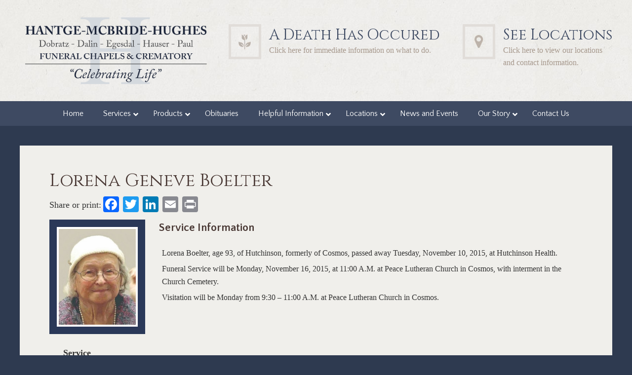

--- FILE ---
content_type: text/html; charset=UTF-8
request_url: https://hantge.com/obituaries/lorena-geneve-boelter/
body_size: 13120
content:
<!DOCTYPE html>
<html lang="en-US"
    xmlns:og="http://opengraphprotocol.org/schema/"
    xmlns:fb="http://www.facebook.com/2008/fbml">
<head >
<meta charset="UTF-8" />
<meta name="viewport" content="width=device-width, initial-scale=1" />
<meta name='robots' content='index, follow, max-image-preview:large, max-snippet:-1, max-video-preview:-1' />

	<!-- This site is optimized with the Yoast SEO plugin v26.8 - https://yoast.com/product/yoast-seo-wordpress/ -->
	<title>Lorena Geneve Boelter - Hantge McBride Hughes Funeral Chapels and Crematory - Dobratz, Dalin, Egesdal, Hauser, Paul</title>
	<link rel="canonical" href="https://hantge.com/obituaries/lorena-geneve-boelter/" />
	<meta name="twitter:card" content="summary_large_image" />
	<meta name="twitter:title" content="Lorena Geneve Boelter - Hantge McBride Hughes Funeral Chapels and Crematory - Dobratz, Dalin, Egesdal, Hauser, Paul" />
	<meta name="twitter:image" content="https://hantge.com/wp-content/uploads/2017/06/Boelter-Lorena-web.jpg" />
	<script type="application/ld+json" class="yoast-schema-graph">{"@context":"https://schema.org","@graph":[{"@type":"WebPage","@id":"https://hantge.com/obituaries/lorena-geneve-boelter/","url":"https://hantge.com/obituaries/lorena-geneve-boelter/","name":"Lorena Geneve Boelter - Hantge McBride Hughes Funeral Chapels and Crematory - Dobratz, Dalin, Egesdal, Hauser, Paul","isPartOf":{"@id":"https://hantge.com/#website"},"primaryImageOfPage":{"@id":"https://hantge.com/obituaries/lorena-geneve-boelter/#primaryimage"},"image":{"@id":"https://hantge.com/obituaries/lorena-geneve-boelter/#primaryimage"},"thumbnailUrl":"https://hantge.com/wp-content/uploads/2017/06/Boelter-Lorena-web.jpg","datePublished":"2015-11-10T21:43:00+00:00","dateModified":"2017-06-13T20:46:29+00:00","breadcrumb":{"@id":"https://hantge.com/obituaries/lorena-geneve-boelter/#breadcrumb"},"inLanguage":"en-US","potentialAction":[{"@type":"ReadAction","target":["https://hantge.com/obituaries/lorena-geneve-boelter/"]}]},{"@type":"ImageObject","inLanguage":"en-US","@id":"https://hantge.com/obituaries/lorena-geneve-boelter/#primaryimage","url":"https://hantge.com/wp-content/uploads/2017/06/Boelter-Lorena-web.jpg","contentUrl":"https://hantge.com/wp-content/uploads/2017/06/Boelter-Lorena-web.jpg","width":240,"height":300},{"@type":"BreadcrumbList","@id":"https://hantge.com/obituaries/lorena-geneve-boelter/#breadcrumb","itemListElement":[{"@type":"ListItem","position":1,"name":"Home","item":"https://hantge.com/"},{"@type":"ListItem","position":2,"name":"Obituaries","item":"https://hantge.com/obituaries/"},{"@type":"ListItem","position":3,"name":"Lorena Geneve Boelter"}]},{"@type":"WebSite","@id":"https://hantge.com/#website","url":"https://hantge.com/","name":"Hantge McBride Hughes Funeral Chapels and Crematory - Dobratz, Dalin, Egesdal, Hauser, Paul","description":"","potentialAction":[{"@type":"SearchAction","target":{"@type":"EntryPoint","urlTemplate":"https://hantge.com/?s={search_term_string}"},"query-input":{"@type":"PropertyValueSpecification","valueRequired":true,"valueName":"search_term_string"}}],"inLanguage":"en-US"}]}</script>
	<!-- / Yoast SEO plugin. -->


<link rel='dns-prefetch' href='//static.addtoany.com' />
<link rel='dns-prefetch' href='//fonts.googleapis.com' />
<link rel="alternate" type="application/rss+xml" title="Hantge McBride Hughes Funeral Chapels and Crematory - Dobratz, Dalin, Egesdal, Hauser, Paul &raquo; Feed" href="https://hantge.com/feed/" />
<link rel="alternate" type="application/rss+xml" title="Hantge McBride Hughes Funeral Chapels and Crematory - Dobratz, Dalin, Egesdal, Hauser, Paul &raquo; Comments Feed" href="https://hantge.com/comments/feed/" />
<link rel="alternate" type="application/rss+xml" title="Hantge McBride Hughes Funeral Chapels and Crematory - Dobratz, Dalin, Egesdal, Hauser, Paul &raquo; Lorena Geneve Boelter Comments Feed" href="https://hantge.com/obituaries/lorena-geneve-boelter/feed/" />
<link rel="alternate" title="oEmbed (JSON)" type="application/json+oembed" href="https://hantge.com/wp-json/oembed/1.0/embed?url=https%3A%2F%2Fhantge.com%2Fobituaries%2Florena-geneve-boelter%2F" />
<link rel="alternate" title="oEmbed (XML)" type="text/xml+oembed" href="https://hantge.com/wp-json/oembed/1.0/embed?url=https%3A%2F%2Fhantge.com%2Fobituaries%2Florena-geneve-boelter%2F&#038;format=xml" />

    <meta property="og:title" content="Obituary for Lorena Geneve Boelter"/>
    <meta property="og:description" content="Hughes-Hantge Funeral Chapel - Lorena Boelter, age 93, of Hutchinson, formerly of Cosmos, passed away Tuesday, November 10, 2015, at Hutchinson Health.
Funeral Service will be Monday, November 16, 2015, at 11:00 A.M. at Peace Lutheran Church in Cosmos, with interment in the Church Cemetery.
Visitation will be Monday from 9:30 – 11:00 A.M. at Peace Lutheran Church in Cosmos."/>
    <meta property="og:type" content="article"/>
    <meta property="og:url" content="https://hantge.com/obituaries/lorena-geneve-boelter/"/>
    <meta property="og:site_name" content="Hantge McBride Hughes Funeral Chapels and Crematory - Dobratz, Dalin, Egesdal, Hauser, Paul"/>
    <meta property="og:image" content="https://hantge.com/wp-content/uploads/2017/06/Boelter-Lorena-web.jpg"/>

<style id='wp-img-auto-sizes-contain-inline-css' type='text/css'>
img:is([sizes=auto i],[sizes^="auto," i]){contain-intrinsic-size:3000px 1500px}
/*# sourceURL=wp-img-auto-sizes-contain-inline-css */
</style>
<link rel='stylesheet' id='hantge-funeral-homes-css' href='https://hantge.com/wp-content/themes/hantge/style.css?ver=2.17' type='text/css' media='all' />
<style id='wp-emoji-styles-inline-css' type='text/css'>

	img.wp-smiley, img.emoji {
		display: inline !important;
		border: none !important;
		box-shadow: none !important;
		height: 1em !important;
		width: 1em !important;
		margin: 0 0.07em !important;
		vertical-align: -0.1em !important;
		background: none !important;
		padding: 0 !important;
	}
/*# sourceURL=wp-emoji-styles-inline-css */
</style>
<style id='wp-block-library-inline-css' type='text/css'>
:root{--wp-block-synced-color:#7a00df;--wp-block-synced-color--rgb:122,0,223;--wp-bound-block-color:var(--wp-block-synced-color);--wp-editor-canvas-background:#ddd;--wp-admin-theme-color:#007cba;--wp-admin-theme-color--rgb:0,124,186;--wp-admin-theme-color-darker-10:#006ba1;--wp-admin-theme-color-darker-10--rgb:0,107,160.5;--wp-admin-theme-color-darker-20:#005a87;--wp-admin-theme-color-darker-20--rgb:0,90,135;--wp-admin-border-width-focus:2px}@media (min-resolution:192dpi){:root{--wp-admin-border-width-focus:1.5px}}.wp-element-button{cursor:pointer}:root .has-very-light-gray-background-color{background-color:#eee}:root .has-very-dark-gray-background-color{background-color:#313131}:root .has-very-light-gray-color{color:#eee}:root .has-very-dark-gray-color{color:#313131}:root .has-vivid-green-cyan-to-vivid-cyan-blue-gradient-background{background:linear-gradient(135deg,#00d084,#0693e3)}:root .has-purple-crush-gradient-background{background:linear-gradient(135deg,#34e2e4,#4721fb 50%,#ab1dfe)}:root .has-hazy-dawn-gradient-background{background:linear-gradient(135deg,#faaca8,#dad0ec)}:root .has-subdued-olive-gradient-background{background:linear-gradient(135deg,#fafae1,#67a671)}:root .has-atomic-cream-gradient-background{background:linear-gradient(135deg,#fdd79a,#004a59)}:root .has-nightshade-gradient-background{background:linear-gradient(135deg,#330968,#31cdcf)}:root .has-midnight-gradient-background{background:linear-gradient(135deg,#020381,#2874fc)}:root{--wp--preset--font-size--normal:16px;--wp--preset--font-size--huge:42px}.has-regular-font-size{font-size:1em}.has-larger-font-size{font-size:2.625em}.has-normal-font-size{font-size:var(--wp--preset--font-size--normal)}.has-huge-font-size{font-size:var(--wp--preset--font-size--huge)}.has-text-align-center{text-align:center}.has-text-align-left{text-align:left}.has-text-align-right{text-align:right}.has-fit-text{white-space:nowrap!important}#end-resizable-editor-section{display:none}.aligncenter{clear:both}.items-justified-left{justify-content:flex-start}.items-justified-center{justify-content:center}.items-justified-right{justify-content:flex-end}.items-justified-space-between{justify-content:space-between}.screen-reader-text{border:0;clip-path:inset(50%);height:1px;margin:-1px;overflow:hidden;padding:0;position:absolute;width:1px;word-wrap:normal!important}.screen-reader-text:focus{background-color:#ddd;clip-path:none;color:#444;display:block;font-size:1em;height:auto;left:5px;line-height:normal;padding:15px 23px 14px;text-decoration:none;top:5px;width:auto;z-index:100000}html :where(.has-border-color){border-style:solid}html :where([style*=border-top-color]){border-top-style:solid}html :where([style*=border-right-color]){border-right-style:solid}html :where([style*=border-bottom-color]){border-bottom-style:solid}html :where([style*=border-left-color]){border-left-style:solid}html :where([style*=border-width]){border-style:solid}html :where([style*=border-top-width]){border-top-style:solid}html :where([style*=border-right-width]){border-right-style:solid}html :where([style*=border-bottom-width]){border-bottom-style:solid}html :where([style*=border-left-width]){border-left-style:solid}html :where(img[class*=wp-image-]){height:auto;max-width:100%}:where(figure){margin:0 0 1em}html :where(.is-position-sticky){--wp-admin--admin-bar--position-offset:var(--wp-admin--admin-bar--height,0px)}@media screen and (max-width:600px){html :where(.is-position-sticky){--wp-admin--admin-bar--position-offset:0px}}

/*# sourceURL=wp-block-library-inline-css */
</style><style id='global-styles-inline-css' type='text/css'>
:root{--wp--preset--aspect-ratio--square: 1;--wp--preset--aspect-ratio--4-3: 4/3;--wp--preset--aspect-ratio--3-4: 3/4;--wp--preset--aspect-ratio--3-2: 3/2;--wp--preset--aspect-ratio--2-3: 2/3;--wp--preset--aspect-ratio--16-9: 16/9;--wp--preset--aspect-ratio--9-16: 9/16;--wp--preset--color--black: #000000;--wp--preset--color--cyan-bluish-gray: #abb8c3;--wp--preset--color--white: #ffffff;--wp--preset--color--pale-pink: #f78da7;--wp--preset--color--vivid-red: #cf2e2e;--wp--preset--color--luminous-vivid-orange: #ff6900;--wp--preset--color--luminous-vivid-amber: #fcb900;--wp--preset--color--light-green-cyan: #7bdcb5;--wp--preset--color--vivid-green-cyan: #00d084;--wp--preset--color--pale-cyan-blue: #8ed1fc;--wp--preset--color--vivid-cyan-blue: #0693e3;--wp--preset--color--vivid-purple: #9b51e0;--wp--preset--gradient--vivid-cyan-blue-to-vivid-purple: linear-gradient(135deg,rgb(6,147,227) 0%,rgb(155,81,224) 100%);--wp--preset--gradient--light-green-cyan-to-vivid-green-cyan: linear-gradient(135deg,rgb(122,220,180) 0%,rgb(0,208,130) 100%);--wp--preset--gradient--luminous-vivid-amber-to-luminous-vivid-orange: linear-gradient(135deg,rgb(252,185,0) 0%,rgb(255,105,0) 100%);--wp--preset--gradient--luminous-vivid-orange-to-vivid-red: linear-gradient(135deg,rgb(255,105,0) 0%,rgb(207,46,46) 100%);--wp--preset--gradient--very-light-gray-to-cyan-bluish-gray: linear-gradient(135deg,rgb(238,238,238) 0%,rgb(169,184,195) 100%);--wp--preset--gradient--cool-to-warm-spectrum: linear-gradient(135deg,rgb(74,234,220) 0%,rgb(151,120,209) 20%,rgb(207,42,186) 40%,rgb(238,44,130) 60%,rgb(251,105,98) 80%,rgb(254,248,76) 100%);--wp--preset--gradient--blush-light-purple: linear-gradient(135deg,rgb(255,206,236) 0%,rgb(152,150,240) 100%);--wp--preset--gradient--blush-bordeaux: linear-gradient(135deg,rgb(254,205,165) 0%,rgb(254,45,45) 50%,rgb(107,0,62) 100%);--wp--preset--gradient--luminous-dusk: linear-gradient(135deg,rgb(255,203,112) 0%,rgb(199,81,192) 50%,rgb(65,88,208) 100%);--wp--preset--gradient--pale-ocean: linear-gradient(135deg,rgb(255,245,203) 0%,rgb(182,227,212) 50%,rgb(51,167,181) 100%);--wp--preset--gradient--electric-grass: linear-gradient(135deg,rgb(202,248,128) 0%,rgb(113,206,126) 100%);--wp--preset--gradient--midnight: linear-gradient(135deg,rgb(2,3,129) 0%,rgb(40,116,252) 100%);--wp--preset--font-size--small: 13px;--wp--preset--font-size--medium: 20px;--wp--preset--font-size--large: 36px;--wp--preset--font-size--x-large: 42px;--wp--preset--spacing--20: 0.44rem;--wp--preset--spacing--30: 0.67rem;--wp--preset--spacing--40: 1rem;--wp--preset--spacing--50: 1.5rem;--wp--preset--spacing--60: 2.25rem;--wp--preset--spacing--70: 3.38rem;--wp--preset--spacing--80: 5.06rem;--wp--preset--shadow--natural: 6px 6px 9px rgba(0, 0, 0, 0.2);--wp--preset--shadow--deep: 12px 12px 50px rgba(0, 0, 0, 0.4);--wp--preset--shadow--sharp: 6px 6px 0px rgba(0, 0, 0, 0.2);--wp--preset--shadow--outlined: 6px 6px 0px -3px rgb(255, 255, 255), 6px 6px rgb(0, 0, 0);--wp--preset--shadow--crisp: 6px 6px 0px rgb(0, 0, 0);}:where(.is-layout-flex){gap: 0.5em;}:where(.is-layout-grid){gap: 0.5em;}body .is-layout-flex{display: flex;}.is-layout-flex{flex-wrap: wrap;align-items: center;}.is-layout-flex > :is(*, div){margin: 0;}body .is-layout-grid{display: grid;}.is-layout-grid > :is(*, div){margin: 0;}:where(.wp-block-columns.is-layout-flex){gap: 2em;}:where(.wp-block-columns.is-layout-grid){gap: 2em;}:where(.wp-block-post-template.is-layout-flex){gap: 1.25em;}:where(.wp-block-post-template.is-layout-grid){gap: 1.25em;}.has-black-color{color: var(--wp--preset--color--black) !important;}.has-cyan-bluish-gray-color{color: var(--wp--preset--color--cyan-bluish-gray) !important;}.has-white-color{color: var(--wp--preset--color--white) !important;}.has-pale-pink-color{color: var(--wp--preset--color--pale-pink) !important;}.has-vivid-red-color{color: var(--wp--preset--color--vivid-red) !important;}.has-luminous-vivid-orange-color{color: var(--wp--preset--color--luminous-vivid-orange) !important;}.has-luminous-vivid-amber-color{color: var(--wp--preset--color--luminous-vivid-amber) !important;}.has-light-green-cyan-color{color: var(--wp--preset--color--light-green-cyan) !important;}.has-vivid-green-cyan-color{color: var(--wp--preset--color--vivid-green-cyan) !important;}.has-pale-cyan-blue-color{color: var(--wp--preset--color--pale-cyan-blue) !important;}.has-vivid-cyan-blue-color{color: var(--wp--preset--color--vivid-cyan-blue) !important;}.has-vivid-purple-color{color: var(--wp--preset--color--vivid-purple) !important;}.has-black-background-color{background-color: var(--wp--preset--color--black) !important;}.has-cyan-bluish-gray-background-color{background-color: var(--wp--preset--color--cyan-bluish-gray) !important;}.has-white-background-color{background-color: var(--wp--preset--color--white) !important;}.has-pale-pink-background-color{background-color: var(--wp--preset--color--pale-pink) !important;}.has-vivid-red-background-color{background-color: var(--wp--preset--color--vivid-red) !important;}.has-luminous-vivid-orange-background-color{background-color: var(--wp--preset--color--luminous-vivid-orange) !important;}.has-luminous-vivid-amber-background-color{background-color: var(--wp--preset--color--luminous-vivid-amber) !important;}.has-light-green-cyan-background-color{background-color: var(--wp--preset--color--light-green-cyan) !important;}.has-vivid-green-cyan-background-color{background-color: var(--wp--preset--color--vivid-green-cyan) !important;}.has-pale-cyan-blue-background-color{background-color: var(--wp--preset--color--pale-cyan-blue) !important;}.has-vivid-cyan-blue-background-color{background-color: var(--wp--preset--color--vivid-cyan-blue) !important;}.has-vivid-purple-background-color{background-color: var(--wp--preset--color--vivid-purple) !important;}.has-black-border-color{border-color: var(--wp--preset--color--black) !important;}.has-cyan-bluish-gray-border-color{border-color: var(--wp--preset--color--cyan-bluish-gray) !important;}.has-white-border-color{border-color: var(--wp--preset--color--white) !important;}.has-pale-pink-border-color{border-color: var(--wp--preset--color--pale-pink) !important;}.has-vivid-red-border-color{border-color: var(--wp--preset--color--vivid-red) !important;}.has-luminous-vivid-orange-border-color{border-color: var(--wp--preset--color--luminous-vivid-orange) !important;}.has-luminous-vivid-amber-border-color{border-color: var(--wp--preset--color--luminous-vivid-amber) !important;}.has-light-green-cyan-border-color{border-color: var(--wp--preset--color--light-green-cyan) !important;}.has-vivid-green-cyan-border-color{border-color: var(--wp--preset--color--vivid-green-cyan) !important;}.has-pale-cyan-blue-border-color{border-color: var(--wp--preset--color--pale-cyan-blue) !important;}.has-vivid-cyan-blue-border-color{border-color: var(--wp--preset--color--vivid-cyan-blue) !important;}.has-vivid-purple-border-color{border-color: var(--wp--preset--color--vivid-purple) !important;}.has-vivid-cyan-blue-to-vivid-purple-gradient-background{background: var(--wp--preset--gradient--vivid-cyan-blue-to-vivid-purple) !important;}.has-light-green-cyan-to-vivid-green-cyan-gradient-background{background: var(--wp--preset--gradient--light-green-cyan-to-vivid-green-cyan) !important;}.has-luminous-vivid-amber-to-luminous-vivid-orange-gradient-background{background: var(--wp--preset--gradient--luminous-vivid-amber-to-luminous-vivid-orange) !important;}.has-luminous-vivid-orange-to-vivid-red-gradient-background{background: var(--wp--preset--gradient--luminous-vivid-orange-to-vivid-red) !important;}.has-very-light-gray-to-cyan-bluish-gray-gradient-background{background: var(--wp--preset--gradient--very-light-gray-to-cyan-bluish-gray) !important;}.has-cool-to-warm-spectrum-gradient-background{background: var(--wp--preset--gradient--cool-to-warm-spectrum) !important;}.has-blush-light-purple-gradient-background{background: var(--wp--preset--gradient--blush-light-purple) !important;}.has-blush-bordeaux-gradient-background{background: var(--wp--preset--gradient--blush-bordeaux) !important;}.has-luminous-dusk-gradient-background{background: var(--wp--preset--gradient--luminous-dusk) !important;}.has-pale-ocean-gradient-background{background: var(--wp--preset--gradient--pale-ocean) !important;}.has-electric-grass-gradient-background{background: var(--wp--preset--gradient--electric-grass) !important;}.has-midnight-gradient-background{background: var(--wp--preset--gradient--midnight) !important;}.has-small-font-size{font-size: var(--wp--preset--font-size--small) !important;}.has-medium-font-size{font-size: var(--wp--preset--font-size--medium) !important;}.has-large-font-size{font-size: var(--wp--preset--font-size--large) !important;}.has-x-large-font-size{font-size: var(--wp--preset--font-size--x-large) !important;}
/*# sourceURL=global-styles-inline-css */
</style>

<style id='classic-theme-styles-inline-css' type='text/css'>
/*! This file is auto-generated */
.wp-block-button__link{color:#fff;background-color:#32373c;border-radius:9999px;box-shadow:none;text-decoration:none;padding:calc(.667em + 2px) calc(1.333em + 2px);font-size:1.125em}.wp-block-file__button{background:#32373c;color:#fff;text-decoration:none}
/*# sourceURL=/wp-includes/css/classic-themes.min.css */
</style>
<link rel='stylesheet' id='rs-plugin-settings-css' href='https://hantge.com/wp-content/plugins/revslider/public/assets/css/rs6.css?ver=6.4.3' type='text/css' media='all' />
<style id='rs-plugin-settings-inline-css' type='text/css'>
.tp-caption a{color:#ff7302;text-shadow:none;-webkit-transition:all 0.2s ease-out;-moz-transition:all 0.2s ease-out;-o-transition:all 0.2s ease-out;-ms-transition:all 0.2s ease-out}.tp-caption a:hover{color:#ffa902}
/*# sourceURL=rs-plugin-settings-inline-css */
</style>
<link rel='stylesheet' id='google-fonts-css' href='//fonts.googleapis.com/css?family=Quattrocento+Sans%3A400%2C400italic%2C700%2C700italic%7CCinzel%3A400%2C700&#038;ver=2.17' type='text/css' media='all' />
<link rel='stylesheet' id='slb_core-css' href='https://hantge.com/wp-content/plugins/simple-lightbox/client/css/app.css?ver=2.9.4' type='text/css' media='all' />
<link rel='stylesheet' id='addtoany-css' href='https://hantge.com/wp-content/plugins/add-to-any/addtoany.min.css?ver=1.16' type='text/css' media='all' />
<link rel='stylesheet' id='ubermenu-css' href='https://hantge.com/wp-content/plugins/ubermenu/pro/assets/css/ubermenu.min.css?ver=3.7.7' type='text/css' media='all' />
<link rel='stylesheet' id='ubermenu-font-awesome-all-css' href='https://hantge.com/wp-content/plugins/ubermenu/assets/fontawesome/css/all.min.css?ver=6.9' type='text/css' media='all' />
<script type="text/javascript" id="addtoany-core-js-before">
/* <![CDATA[ */
window.a2a_config=window.a2a_config||{};a2a_config.callbacks=[];a2a_config.overlays=[];a2a_config.templates={};

//# sourceURL=addtoany-core-js-before
/* ]]> */
</script>
<script type="text/javascript" defer src="https://static.addtoany.com/menu/page.js" id="addtoany-core-js"></script>
<script type="text/javascript" src="https://hantge.com/wp-includes/js/jquery/jquery.min.js?ver=3.7.1" id="jquery-core-js"></script>
<script type="text/javascript" src="https://hantge.com/wp-includes/js/jquery/jquery-migrate.min.js?ver=3.4.1" id="jquery-migrate-js"></script>
<script type="text/javascript" defer src="https://hantge.com/wp-content/plugins/add-to-any/addtoany.min.js?ver=1.1" id="addtoany-jquery-js"></script>
<script type="text/javascript" src="https://hantge.com/wp-content/plugins/revslider/public/assets/js/rbtools.min.js?ver=6.4.3" id="tp-tools-js"></script>
<script type="text/javascript" src="https://hantge.com/wp-content/plugins/revslider/public/assets/js/rs6.min.js?ver=6.4.3" id="revmin-js"></script>
<script type="text/javascript" src="https://hantge.com/wp-content/themes/hantge/js/hantge.js?ver=6.9" id="hantge-js-js"></script>
<link rel="https://api.w.org/" href="https://hantge.com/wp-json/" /><link rel="EditURI" type="application/rsd+xml" title="RSD" href="https://hantge.com/xmlrpc.php?rsd" />
<meta name="generator" content="WordPress 6.9" />
<link rel='shortlink' href='https://hantge.com/?p=3360' />
<style id="ubermenu-custom-generated-css">
/** Font Awesome 4 Compatibility **/
.fa{font-style:normal;font-variant:normal;font-weight:normal;font-family:FontAwesome;}

/** UberMenu Custom Menu Styles (Customizer) **/
/* main */
 .ubermenu-main { max-width:1200px; background:#3e4a62; }
 .ubermenu-main.ubermenu-transition-fade .ubermenu-item .ubermenu-submenu-drop { margin-top:0; }
 .ubermenu-main .ubermenu-item-level-0 > .ubermenu-target { color:#ffffff; }
 .ubermenu.ubermenu-main .ubermenu-item-level-0:hover > .ubermenu-target, .ubermenu-main .ubermenu-item-level-0.ubermenu-active > .ubermenu-target { background:#26334f; }
 .ubermenu-main .ubermenu-item-level-0.ubermenu-current-menu-item > .ubermenu-target, .ubermenu-main .ubermenu-item-level-0.ubermenu-current-menu-parent > .ubermenu-target, .ubermenu-main .ubermenu-item-level-0.ubermenu-current-menu-ancestor > .ubermenu-target { background:#26334f; }
 .ubermenu-main .ubermenu-submenu.ubermenu-submenu-drop { background-color:#26334f; color:#ffffff; }
 .ubermenu-main .ubermenu-submenu .ubermenu-highlight { color:#ffffff; }
 .ubermenu-main .ubermenu-item-normal > .ubermenu-target { color:#ffffff; }
 .ubermenu.ubermenu-main .ubermenu-item-normal > .ubermenu-target:hover, .ubermenu.ubermenu-main .ubermenu-item-normal.ubermenu-active > .ubermenu-target { color:#ffffff; }
 .ubermenu-main .ubermenu-item-normal.ubermenu-current-menu-item > .ubermenu-target { color:#ffffff; }
 .ubermenu-responsive-toggle.ubermenu-responsive-toggle-main { color:#ffffff; }
 .ubermenu-responsive-toggle.ubermenu-responsive-toggle-main:hover { color:#ffffff; }


/* Status: Loaded from Transient */

</style><style type="text/css" id="custom-background-css">
body.custom-background { background-color: #2e3a50; }
</style>
	<meta name="generator" content="Powered by Slider Revolution 6.4.3 - responsive, Mobile-Friendly Slider Plugin for WordPress with comfortable drag and drop interface." />
<link rel="icon" href="https://hantge.com/wp-content/uploads/2022/04/cropped-cropped-site-icon-2022-32x32.jpg" sizes="32x32" />
<link rel="icon" href="https://hantge.com/wp-content/uploads/2022/04/cropped-cropped-site-icon-2022-192x192.jpg" sizes="192x192" />
<link rel="apple-touch-icon" href="https://hantge.com/wp-content/uploads/2022/04/cropped-cropped-site-icon-2022-180x180.jpg" />
<meta name="msapplication-TileImage" content="https://hantge.com/wp-content/uploads/2022/04/cropped-cropped-site-icon-2022-270x270.jpg" />
<script type="text/javascript">function setREVStartSize(e){
			//window.requestAnimationFrame(function() {				 
				window.RSIW = window.RSIW===undefined ? window.innerWidth : window.RSIW;	
				window.RSIH = window.RSIH===undefined ? window.innerHeight : window.RSIH;	
				try {								
					var pw = document.getElementById(e.c).parentNode.offsetWidth,
						newh;
					pw = pw===0 || isNaN(pw) ? window.RSIW : pw;
					e.tabw = e.tabw===undefined ? 0 : parseInt(e.tabw);
					e.thumbw = e.thumbw===undefined ? 0 : parseInt(e.thumbw);
					e.tabh = e.tabh===undefined ? 0 : parseInt(e.tabh);
					e.thumbh = e.thumbh===undefined ? 0 : parseInt(e.thumbh);
					e.tabhide = e.tabhide===undefined ? 0 : parseInt(e.tabhide);
					e.thumbhide = e.thumbhide===undefined ? 0 : parseInt(e.thumbhide);
					e.mh = e.mh===undefined || e.mh=="" || e.mh==="auto" ? 0 : parseInt(e.mh,0);		
					if(e.layout==="fullscreen" || e.l==="fullscreen") 						
						newh = Math.max(e.mh,window.RSIH);					
					else{					
						e.gw = Array.isArray(e.gw) ? e.gw : [e.gw];
						for (var i in e.rl) if (e.gw[i]===undefined || e.gw[i]===0) e.gw[i] = e.gw[i-1];					
						e.gh = e.el===undefined || e.el==="" || (Array.isArray(e.el) && e.el.length==0)? e.gh : e.el;
						e.gh = Array.isArray(e.gh) ? e.gh : [e.gh];
						for (var i in e.rl) if (e.gh[i]===undefined || e.gh[i]===0) e.gh[i] = e.gh[i-1];
											
						var nl = new Array(e.rl.length),
							ix = 0,						
							sl;					
						e.tabw = e.tabhide>=pw ? 0 : e.tabw;
						e.thumbw = e.thumbhide>=pw ? 0 : e.thumbw;
						e.tabh = e.tabhide>=pw ? 0 : e.tabh;
						e.thumbh = e.thumbhide>=pw ? 0 : e.thumbh;					
						for (var i in e.rl) nl[i] = e.rl[i]<window.RSIW ? 0 : e.rl[i];
						sl = nl[0];									
						for (var i in nl) if (sl>nl[i] && nl[i]>0) { sl = nl[i]; ix=i;}															
						var m = pw>(e.gw[ix]+e.tabw+e.thumbw) ? 1 : (pw-(e.tabw+e.thumbw)) / (e.gw[ix]);					
						newh =  (e.gh[ix] * m) + (e.tabh + e.thumbh);
					}				
					if(window.rs_init_css===undefined) window.rs_init_css = document.head.appendChild(document.createElement("style"));					
					document.getElementById(e.c).height = newh+"px";
					window.rs_init_css.innerHTML += "#"+e.c+"_wrapper { height: "+newh+"px }";				
				} catch(e){
					console.log("Failure at Presize of Slider:" + e)
				}					   
			//});
		  };</script>
</head>
<body class="wp-singular hantge-obituary-template-default single single-hantge-obituary postid-3360 custom-background wp-theme-genesis wp-child-theme-hantge full-width-content genesis-breadcrumbs-hidden genesis-footer-widgets-hidden"><div class="site-container"><ul class="genesis-skip-link"><li><a href="#genesis-nav-primary" class="screen-reader-shortcut"> Skip to primary navigation</a></li><li><a href="#genesis-content" class="screen-reader-shortcut"> Skip to main content</a></li></ul><header class="site-header"><div class="wrap"><div class="title-area"><p class="site-title"><a href="https://hantge.com/" title="Hantge McBride Hughes Funeral Chapels and Crematory - Dobratz, Dalin, Egesdal, Hauser, Paul"><img src="/wp-content/uploads/2022/04/logo-2022.png" alt="Hantge McBride Hughes Funeral Chapels and Crematory - Dobratz, Dalin, Egesdal, Hauser, Paul"></a></p></div><div class="widget-area header-widget-area"><section id="text-5" class="widget widget_text"><div class="widget-wrap">			<div class="textwidget"><div class="block-immediate-need inline image side-right marg_top_2em">
    <div class="inline">
	<a href="/helpful-information//immediate-need/"><img src="/wp-content/themes/hantge/images/flower.jpg" alt=""></a>
	<div class="side-right marg_null marg_top">
	    <h4><a href="/helpful-information/immediate-need/">A Death Has Occured</a></h4>
	    <span class="font_086em"><a href="/helpful-information/immediate-need/">Click here for immediate information on what to do.</a></span>
	</div>
    </div>
    <div class="block-locations inline pad_left_2em">
	<a href="/locations"><img src="/wp-content/themes/hantge/images/map.jpg" alt=""></a>
	<div class="side-right marg_null marg_top">
	    <h4><a href="/locations">See Locations</a></h4>
	    <span class="font_086em">Click here to view our locations<br/> and contact information.</span>
	</div>
    </div>
</div></div>
		</div></section>
</div></div></header><nav class="nav-primary" aria-label="Main" id="genesis-nav-primary"><div class="wrap">
<!-- UberMenu [Configuration:main] [Theme Loc:primary] [Integration:auto] -->
<a class="ubermenu-responsive-toggle ubermenu-responsive-toggle-main ubermenu-skin-none ubermenu-loc-primary ubermenu-responsive-toggle-content-align-left ubermenu-responsive-toggle-align-full " tabindex="0" data-ubermenu-target="ubermenu-main-2-primary-2"><i class="fas fa-bars" ></i>Menu</a><nav id="ubermenu-main-2-primary-2" class="ubermenu ubermenu-nojs ubermenu-main ubermenu-menu-2 ubermenu-loc-primary ubermenu-responsive ubermenu-responsive-default ubermenu-responsive-collapse ubermenu-horizontal ubermenu-transition-shift ubermenu-trigger-hover_intent ubermenu-skin-none  ubermenu-bar-align-full ubermenu-items-align-center ubermenu-bound ubermenu-disable-submenu-scroll ubermenu-sub-indicators ubermenu-retractors-responsive ubermenu-submenu-indicator-closes"><ul id="ubermenu-nav-main-2-primary" class="ubermenu-nav" data-title="Primary"><li id="menu-item-15" class="ubermenu-item ubermenu-item-type-custom ubermenu-item-object-custom ubermenu-item-home ubermenu-item-15 ubermenu-item-level-0 ubermenu-column ubermenu-column-auto" ><a class="ubermenu-target ubermenu-item-layout-default ubermenu-item-layout-text_only" href="https://hantge.com" tabindex="0"><span class="ubermenu-target-title ubermenu-target-text">Home</span></a></li><li id="menu-item-13" class="ubermenu-item ubermenu-item-type-post_type ubermenu-item-object-page ubermenu-item-has-children ubermenu-item-13 ubermenu-item-level-0 ubermenu-column ubermenu-column-auto ubermenu-has-submenu-drop ubermenu-has-submenu-flyout" ><a class="ubermenu-target ubermenu-item-layout-default ubermenu-item-layout-text_only" href="https://hantge.com/services/" tabindex="0"><span class="ubermenu-target-title ubermenu-target-text">Services</span><i class='ubermenu-sub-indicator fas fa-angle-down'></i></a><ul  class="ubermenu-submenu ubermenu-submenu-id-13 ubermenu-submenu-type-flyout ubermenu-submenu-drop ubermenu-submenu-align-left_edge_item"  ><li id="menu-item-248" class="ubermenu-item ubermenu-item-type-post_type ubermenu-item-object-page ubermenu-item-248 ubermenu-item-auto ubermenu-item-normal ubermenu-item-level-1" ><a class="ubermenu-target ubermenu-item-layout-default ubermenu-item-layout-text_only" href="https://hantge.com/services/funeral/"><span class="ubermenu-target-title ubermenu-target-text">Funeral</span></a></li><li id="menu-item-247" class="ubermenu-item ubermenu-item-type-post_type ubermenu-item-object-page ubermenu-item-247 ubermenu-item-auto ubermenu-item-normal ubermenu-item-level-1" ><a class="ubermenu-target ubermenu-item-layout-default ubermenu-item-layout-text_only" href="https://hantge.com/services/cremation/"><span class="ubermenu-target-title ubermenu-target-text">Cremation</span></a></li><li id="menu-item-245" class="ubermenu-item ubermenu-item-type-post_type ubermenu-item-object-page ubermenu-item-245 ubermenu-item-auto ubermenu-item-normal ubermenu-item-level-1" ><a class="ubermenu-target ubermenu-item-layout-default ubermenu-item-layout-text_only" href="https://hantge.com/services/signature-services/"><span class="ubermenu-target-title ubermenu-target-text">Signature Services</span></a></li><li id="menu-item-246" class="ubermenu-item ubermenu-item-type-post_type ubermenu-item-object-page ubermenu-item-246 ubermenu-item-auto ubermenu-item-normal ubermenu-item-level-1" ><a class="ubermenu-target ubermenu-item-layout-default ubermenu-item-layout-text_only" href="https://hantge.com/services/reception-and-catering/"><span class="ubermenu-target-title ubermenu-target-text">Reception and Catering</span></a></li></ul></li><li id="menu-item-30" class="ubermenu-item ubermenu-item-type-post_type ubermenu-item-object-page ubermenu-item-has-children ubermenu-item-30 ubermenu-item-level-0 ubermenu-column ubermenu-column-auto ubermenu-has-submenu-drop ubermenu-has-submenu-flyout" ><a class="ubermenu-target ubermenu-item-layout-default ubermenu-item-layout-text_only" href="https://hantge.com/products/" tabindex="0"><span class="ubermenu-target-title ubermenu-target-text">Products</span><i class='ubermenu-sub-indicator fas fa-angle-down'></i></a><ul  class="ubermenu-submenu ubermenu-submenu-id-30 ubermenu-submenu-type-flyout ubermenu-submenu-drop ubermenu-submenu-align-left_edge_item"  ><li id="menu-item-242" class="ubermenu-item ubermenu-item-type-post_type ubermenu-item-object-page ubermenu-item-242 ubermenu-item-auto ubermenu-item-normal ubermenu-item-level-1" ><a class="ubermenu-target ubermenu-item-layout-default ubermenu-item-layout-text_only" href="https://hantge.com/products/caskets/"><span class="ubermenu-target-title ubermenu-target-text">Caskets</span></a></li><li id="menu-item-431" class="ubermenu-item ubermenu-item-type-post_type ubermenu-item-object-page ubermenu-item-431 ubermenu-item-auto ubermenu-item-normal ubermenu-item-level-1" ><a class="ubermenu-target ubermenu-item-layout-default ubermenu-item-layout-text_only" href="https://hantge.com/products/urns/"><span class="ubermenu-target-title ubermenu-target-text">Urns</span></a></li><li id="menu-item-430" class="ubermenu-item ubermenu-item-type-post_type ubermenu-item-object-page ubermenu-item-430 ubermenu-item-auto ubermenu-item-normal ubermenu-item-level-1" ><a class="ubermenu-target ubermenu-item-layout-default ubermenu-item-layout-text_only" href="https://hantge.com/products/monuments-and-markers/"><span class="ubermenu-target-title ubermenu-target-text">Monuments and Markers</span></a></li><li id="menu-item-429" class="ubermenu-item ubermenu-item-type-post_type ubermenu-item-object-page ubermenu-item-429 ubermenu-item-auto ubermenu-item-normal ubermenu-item-level-1" ><a class="ubermenu-target ubermenu-item-layout-default ubermenu-item-layout-text_only" href="https://hantge.com/products/vaults/"><span class="ubermenu-target-title ubermenu-target-text">Vaults</span></a></li><li id="menu-item-1436" class="ubermenu-item ubermenu-item-type-post_type ubermenu-item-object-page ubermenu-item-1436 ubermenu-item-auto ubermenu-item-normal ubermenu-item-level-1" ><a class="ubermenu-target ubermenu-item-layout-default ubermenu-item-layout-text_only" href="https://hantge.com/products/signature-products/"><span class="ubermenu-target-title ubermenu-target-text">Signature Products</span></a></li><li id="menu-item-433" class="ubermenu-item ubermenu-item-type-post_type ubermenu-item-object-page ubermenu-item-433 ubermenu-item-auto ubermenu-item-normal ubermenu-item-level-1" ><a class="ubermenu-target ubermenu-item-layout-default ubermenu-item-layout-text_only" href="https://hantge.com/products/send-flowers/"><span class="ubermenu-target-title ubermenu-target-text">Local Florists</span></a></li><li id="menu-item-432" class="ubermenu-item ubermenu-item-type-custom ubermenu-item-object-custom ubermenu-item-432 ubermenu-item-auto ubermenu-item-normal ubermenu-item-level-1" ><a class="ubermenu-target ubermenu-item-layout-default ubermenu-item-layout-text_only" target="_blank" href="http://hantge.store.lifetributes.com/store/"><span class="ubermenu-target-title ubermenu-target-text">Sympathy Store</span></a></li></ul></li><li id="menu-item-18" class="ubermenu-item ubermenu-item-type-post_type ubermenu-item-object-page ubermenu-item-18 ubermenu-item-level-0 ubermenu-column ubermenu-column-auto" ><a class="ubermenu-target ubermenu-item-layout-default ubermenu-item-layout-text_only" href="https://hantge.com/obituaries/" tabindex="0"><span class="ubermenu-target-title ubermenu-target-text">Obituaries</span></a></li><li id="menu-item-27" class="ubermenu-item ubermenu-item-type-post_type ubermenu-item-object-page ubermenu-item-has-children ubermenu-item-27 ubermenu-item-level-0 ubermenu-column ubermenu-column-auto ubermenu-has-submenu-drop ubermenu-has-submenu-flyout" ><a class="ubermenu-target ubermenu-item-layout-default ubermenu-item-layout-text_only" href="https://hantge.com/helpful-information/" tabindex="0"><span class="ubermenu-target-title ubermenu-target-text">Helpful Information</span><i class='ubermenu-sub-indicator fas fa-angle-down'></i></a><ul  class="ubermenu-submenu ubermenu-submenu-id-27 ubermenu-submenu-type-flyout ubermenu-submenu-drop ubermenu-submenu-align-left_edge_item"  ><li id="menu-item-1632" class="ubermenu-item ubermenu-item-type-post_type ubermenu-item-object-page ubermenu-item-1632 ubermenu-item-auto ubermenu-item-normal ubermenu-item-level-1" ><a class="ubermenu-target ubermenu-item-layout-default ubermenu-item-layout-text_only" href="https://hantge.com/helpful-information/immediate-need/"><span class="ubermenu-target-title ubermenu-target-text">Immediate Need</span></a></li><li id="menu-item-402" class="ubermenu-item ubermenu-item-type-post_type ubermenu-item-object-page ubermenu-item-402 ubermenu-item-auto ubermenu-item-normal ubermenu-item-level-1" ><a class="ubermenu-target ubermenu-item-layout-default ubermenu-item-layout-text_only" href="https://hantge.com/helpful-information/planning-ahead/"><span class="ubermenu-target-title ubermenu-target-text">Planning Ahead</span></a></li><li id="menu-item-1656" class="ubermenu-item ubermenu-item-type-post_type ubermenu-item-object-page ubermenu-item-has-children ubermenu-item-1656 ubermenu-item-auto ubermenu-item-normal ubermenu-item-level-1 ubermenu-has-submenu-drop ubermenu-has-submenu-flyout" ><a class="ubermenu-target ubermenu-item-layout-default ubermenu-item-layout-text_only" href="https://hantge.com/helpful-information/grief-resources/"><span class="ubermenu-target-title ubermenu-target-text">Grief Resources</span><i class='ubermenu-sub-indicator fas fa-angle-down'></i></a><ul  class="ubermenu-submenu ubermenu-submenu-id-1656 ubermenu-submenu-type-auto ubermenu-submenu-type-flyout ubermenu-submenu-drop ubermenu-submenu-align-left_edge_item"  ><li id="menu-item-1654" class="ubermenu-item ubermenu-item-type-post_type ubermenu-item-object-page ubermenu-item-1654 ubermenu-item-auto ubermenu-item-normal ubermenu-item-level-2" ><a class="ubermenu-target ubermenu-item-layout-default ubermenu-item-layout-text_only" href="https://hantge.com/helpful-information/grief-resources/griefshare/"><span class="ubermenu-target-title ubermenu-target-text">GriefShare</span></a></li><li id="menu-item-1653" class="ubermenu-item ubermenu-item-type-post_type ubermenu-item-object-page ubermenu-item-1653 ubermenu-item-auto ubermenu-item-normal ubermenu-item-level-2" ><a class="ubermenu-target ubermenu-item-layout-default ubermenu-item-layout-text_only" href="https://hantge.com/helpful-information/grief-resources/compassionate-friends/"><span class="ubermenu-target-title ubermenu-target-text">Compassionate Friends</span></a></li><li id="menu-item-1655" class="ubermenu-item ubermenu-item-type-post_type ubermenu-item-object-page ubermenu-item-1655 ubermenu-item-auto ubermenu-item-normal ubermenu-item-level-2" ><a class="ubermenu-target ubermenu-item-layout-default ubermenu-item-layout-text_only" href="https://hantge.com/helpful-information/grief-resources/childrens-grief-connection/"><span class="ubermenu-target-title ubermenu-target-text">Children’s Grief Connection</span></a></li><li id="menu-item-1652" class="ubermenu-item ubermenu-item-type-post_type ubermenu-item-object-page ubermenu-item-1652 ubermenu-item-auto ubermenu-item-normal ubermenu-item-level-2" ><a class="ubermenu-target ubermenu-item-layout-default ubermenu-item-layout-text_only" href="https://hantge.com/helpful-information/grief-resources/hospice/"><span class="ubermenu-target-title ubermenu-target-text">Hospice</span></a></li><li id="menu-item-1651" class="ubermenu-item ubermenu-item-type-post_type ubermenu-item-object-page ubermenu-item-1651 ubermenu-item-auto ubermenu-item-normal ubermenu-item-level-2" ><a class="ubermenu-target ubermenu-item-layout-default ubermenu-item-layout-text_only" href="https://hantge.com/helpful-information/grief-resources/statewide-resources/"><span class="ubermenu-target-title ubermenu-target-text">Statewide Resources</span></a></li><li id="menu-item-1650" class="ubermenu-item ubermenu-item-type-post_type ubermenu-item-object-page ubermenu-item-1650 ubermenu-item-auto ubermenu-item-normal ubermenu-item-level-2" ><a class="ubermenu-target ubermenu-item-layout-default ubermenu-item-layout-text_only" href="https://hantge.com/helpful-information/grief-resources/national-resources/"><span class="ubermenu-target-title ubermenu-target-text">National Resources</span></a></li></ul></li><li id="menu-item-419" class="ubermenu-item ubermenu-item-type-post_type ubermenu-item-object-page ubermenu-item-419 ubermenu-item-auto ubermenu-item-normal ubermenu-item-level-1" ><a class="ubermenu-target ubermenu-item-layout-default ubermenu-item-layout-text_only" href="https://hantge.com/helpful-information/frequently-asked-questions/"><span class="ubermenu-target-title ubermenu-target-text">FAQ</span></a></li><li id="menu-item-420" class="ubermenu-item ubermenu-item-type-post_type ubermenu-item-object-page ubermenu-item-420 ubermenu-item-auto ubermenu-item-normal ubermenu-item-level-1" ><a class="ubermenu-target ubermenu-item-layout-default ubermenu-item-layout-text_only" href="https://hantge.com/helpful-information/social-security/"><span class="ubermenu-target-title ubermenu-target-text">Social Security</span></a></li><li id="menu-item-421" class="ubermenu-item ubermenu-item-type-post_type ubermenu-item-object-page ubermenu-item-421 ubermenu-item-auto ubermenu-item-normal ubermenu-item-level-1" ><a class="ubermenu-target ubermenu-item-layout-default ubermenu-item-layout-text_only" href="https://hantge.com/helpful-information/veteran-information/"><span class="ubermenu-target-title ubermenu-target-text">Veteran Information</span></a></li><li id="menu-item-412" class="ubermenu-item ubermenu-item-type-post_type ubermenu-item-object-page ubermenu-item-412 ubermenu-item-auto ubermenu-item-normal ubermenu-item-level-1" ><a class="ubermenu-target ubermenu-item-layout-default ubermenu-item-layout-text_only" href="https://hantge.com/helpful-information/how-to-write-a-eulogy/"><span class="ubermenu-target-title ubermenu-target-text">How to write a Eulogy</span></a></li><li id="menu-item-405" class="ubermenu-item ubermenu-item-type-post_type ubermenu-item-object-page ubermenu-item-405 ubermenu-item-auto ubermenu-item-normal ubermenu-item-level-1" ><a class="ubermenu-target ubermenu-item-layout-default ubermenu-item-layout-text_only" href="https://hantge.com/helpful-information/green-burials/"><span class="ubermenu-target-title ubermenu-target-text">Green Burials</span></a></li></ul></li><li id="menu-item-29" class="ubermenu-item ubermenu-item-type-post_type ubermenu-item-object-page ubermenu-item-has-children ubermenu-item-29 ubermenu-item-level-0 ubermenu-column ubermenu-column-auto ubermenu-has-submenu-drop ubermenu-has-submenu-mega" ><a class="ubermenu-target ubermenu-item-layout-default ubermenu-item-layout-text_only" href="https://hantge.com/locations/" tabindex="0"><span class="ubermenu-target-title ubermenu-target-text">Locations</span><i class='ubermenu-sub-indicator fas fa-angle-down'></i></a><ul  class="ubermenu-submenu ubermenu-submenu-id-29 ubermenu-submenu-type-mega ubermenu-submenu-drop ubermenu-submenu-align-center"  ><li class=" ubermenu-autocolumn menu-item-29-col-0 ubermenu-item-level-1 ubermenu-column ubermenu-column-1-3 ubermenu-has-submenu-stack ubermenu-item-type-column ubermenu-column-id-29-col-0"><ul  class="ubermenu-submenu ubermenu-submenu-id-29-col-0 ubermenu-submenu-type-stack"  ><li id="menu-item-191" class="ubermenu-item ubermenu-item-type-post_type ubermenu-item-object-hantge-location ubermenu-item-191 ubermenu-item-auto ubermenu-item-normal ubermenu-item-level-2 ubermenu-column ubermenu-column-auto" ><a class="ubermenu-target ubermenu-item-layout-default ubermenu-item-layout-text_only" href="https://hantge.com/locations/hantge-funeral-chapel-brownton-mn/"><span class="ubermenu-target-title ubermenu-target-text">Brownton, MN</span><span class="ubermenu-target-divider"> – </span><span class="ubermenu-target-description ubermenu-target-text">Phone: (320) 587-2128</span></a></li><li id="menu-item-189" class="ubermenu-item ubermenu-item-type-post_type ubermenu-item-object-hantge-location ubermenu-item-189 ubermenu-item-auto ubermenu-item-normal ubermenu-item-level-2 ubermenu-column ubermenu-column-auto" ><a class="ubermenu-target ubermenu-item-layout-default ubermenu-item-layout-text_only" href="https://hantge.com/locations/hantge-funeral-chapel-darwin/"><span class="ubermenu-target-title ubermenu-target-text">Darwin, MN</span><span class="ubermenu-target-divider"> – </span><span class="ubermenu-target-description ubermenu-target-text">Phone: (320) 587-2128</span></a></li><li id="menu-item-188" class="ubermenu-item ubermenu-item-type-post_type ubermenu-item-object-hantge-location ubermenu-item-188 ubermenu-item-auto ubermenu-item-normal ubermenu-item-level-2 ubermenu-column ubermenu-column-auto" ><a class="ubermenu-target ubermenu-item-layout-default ubermenu-item-layout-text_only" href="https://hantge.com/locations/hauser-hantge-funeral-chapel-fairfax-mn/"><span class="ubermenu-target-title ubermenu-target-text">Fairfax, MN</span><span class="ubermenu-target-divider"> – </span><span class="ubermenu-target-description ubermenu-target-text">Phone: (507) 426-7274</span></a></li><li id="menu-item-187" class="ubermenu-item ubermenu-item-type-post_type ubermenu-item-object-hantge-location ubermenu-item-187 ubermenu-item-auto ubermenu-item-normal ubermenu-item-level-2 ubermenu-column ubermenu-column-auto" ><a class="ubermenu-target ubermenu-item-layout-default ubermenu-item-layout-text_only" href="https://hantge.com/locations/egesdal-funeral-home-gaylord-mn/"><span class="ubermenu-target-title ubermenu-target-text">Gaylord, MN</span><span class="ubermenu-target-divider"> – </span><span class="ubermenu-target-description ubermenu-target-text">Phone: (507) 237-2388</span></a></li></ul></li><li class=" ubermenu-autocolumn menu-item-29-col-1 ubermenu-item-level-1 ubermenu-column ubermenu-column-1-3 ubermenu-has-submenu-stack ubermenu-item-type-column ubermenu-column-id-29-col-1"><ul  class="ubermenu-submenu ubermenu-submenu-id-29-col-1 ubermenu-submenu-type-stack"  ><li id="menu-item-190" class="ubermenu-item ubermenu-item-type-post_type ubermenu-item-object-hantge-location ubermenu-item-190 ubermenu-item-auto ubermenu-item-normal ubermenu-item-level-2 ubermenu-column ubermenu-column-auto" ><a class="ubermenu-target ubermenu-item-layout-default ubermenu-item-layout-text_only" href="https://hantge.com/locations/johnson-mcbride-funeral-chapel-glencoe/"><span class="ubermenu-target-title ubermenu-target-text">Glencoe, MN</span><span class="ubermenu-target-divider"> – </span><span class="ubermenu-target-description ubermenu-target-text">Phone: (320) 864-3737</span></a></li><li id="menu-item-186" class="ubermenu-item ubermenu-item-type-post_type ubermenu-item-object-hantge-location ubermenu-item-186 ubermenu-item-auto ubermenu-item-normal ubermenu-item-level-2 ubermenu-column ubermenu-column-auto" ><a class="ubermenu-target ubermenu-item-layout-default ubermenu-item-layout-text_only" href="https://hantge.com/locations/hughes-hantge-funeral-chapel-hector-mn/"><span class="ubermenu-target-title ubermenu-target-text">Hector, MN</span><span class="ubermenu-target-divider"> – </span><span class="ubermenu-target-description ubermenu-target-text">Phone: (320) 848-6297</span></a></li><li id="menu-item-185" class="ubermenu-item ubermenu-item-type-post_type ubermenu-item-object-hantge-location ubermenu-item-185 ubermenu-item-auto ubermenu-item-normal ubermenu-item-level-2 ubermenu-column ubermenu-column-auto" ><a class="ubermenu-target ubermenu-item-layout-default ubermenu-item-layout-text_only" href="https://hantge.com/locations/dobratz-hantge-chapel-hutchinson-mn/"><span class="ubermenu-target-title ubermenu-target-text">Hutchinson, MN</span><span class="ubermenu-target-divider"> – </span><span class="ubermenu-target-description ubermenu-target-text">Phone: (320) 587-2128</span></a></li><li id="menu-item-184" class="ubermenu-item ubermenu-item-type-post_type ubermenu-item-object-hantge-location ubermenu-item-184 ubermenu-item-auto ubermenu-item-normal ubermenu-item-level-2 ubermenu-column ubermenu-column-auto" ><a class="ubermenu-target ubermenu-item-layout-default ubermenu-item-layout-text_only" href="https://hantge.com/locations/paul-mcbride-funeral-chapel-lester-prairie-mn/"><span class="ubermenu-target-title ubermenu-target-text">Lester Prairie, MN</span><span class="ubermenu-target-divider"> – </span><span class="ubermenu-target-description ubermenu-target-text">Phone: (320) 864-3737</span></a></li></ul></li><li class=" ubermenu-autocolumn menu-item-29-col-2 ubermenu-item-level-1 ubermenu-column ubermenu-column-1-3 ubermenu-has-submenu-stack ubermenu-item-type-column ubermenu-column-id-29-col-2"><ul  class="ubermenu-submenu ubermenu-submenu-id-29-col-2 ubermenu-submenu-type-stack"  ><li id="menu-item-183" class="ubermenu-item ubermenu-item-type-post_type ubermenu-item-object-hantge-location ubermenu-item-183 ubermenu-item-auto ubermenu-item-normal ubermenu-item-level-2 ubermenu-column ubermenu-column-auto" ><a class="ubermenu-target ubermenu-item-layout-default ubermenu-item-layout-text_only" href="https://hantge.com/locations/paul-mcbride-funeral-chapel-norwood-young-america-mn/"><span class="ubermenu-target-title ubermenu-target-text">Norwood &#8211; Young America, MN</span><span class="ubermenu-target-divider"> – </span><span class="ubermenu-target-description ubermenu-target-text">Phone: (952) 467-3281</span></a></li><li id="menu-item-12818" class="ubermenu-item ubermenu-item-type-post_type ubermenu-item-object-hantge-location ubermenu-item-12818 ubermenu-item-auto ubermenu-item-normal ubermenu-item-level-2 ubermenu-column ubermenu-column-auto" ><a class="ubermenu-target ubermenu-item-layout-default ubermenu-item-layout-text_only" href="https://hantge.com/locations/hughes-hantge-funeral-chapel-stewart-mn/"><span class="ubermenu-target-title ubermenu-target-text">Stewart, MN</span></a></li><li id="menu-item-181" class="ubermenu-item ubermenu-item-type-post_type ubermenu-item-object-hantge-location ubermenu-item-181 ubermenu-item-auto ubermenu-item-normal ubermenu-item-level-2 ubermenu-column ubermenu-column-auto" ><a class="ubermenu-target ubermenu-item-layout-default ubermenu-item-layout-text_only" href="https://hantge.com/locations/dalin-hantge-funeral-chapel-winthrop-mn/"><span class="ubermenu-target-title ubermenu-target-text">Winthrop, MN</span><span class="ubermenu-target-divider"> – </span><span class="ubermenu-target-description ubermenu-target-text">Phone: (507) 647-5326</span></a></li></ul></li></ul></li><li id="menu-item-1660" class="ubermenu-item ubermenu-item-type-taxonomy ubermenu-item-object-category ubermenu-item-1660 ubermenu-item-level-0 ubermenu-column ubermenu-column-auto" ><a class="ubermenu-target ubermenu-item-layout-default ubermenu-item-layout-text_only" href="https://hantge.com/./news-and-events/" tabindex="0"><span class="ubermenu-target-title ubermenu-target-text">News and Events</span></a></li><li id="menu-item-14" class="ubermenu-item ubermenu-item-type-post_type ubermenu-item-object-page ubermenu-item-has-children ubermenu-item-14 ubermenu-item-level-0 ubermenu-column ubermenu-column-auto ubermenu-has-submenu-drop ubermenu-has-submenu-flyout" ><a class="ubermenu-target ubermenu-item-layout-default ubermenu-item-layout-text_only" href="https://hantge.com/our-story/" tabindex="0"><span class="ubermenu-target-title ubermenu-target-text">Our Story</span><i class='ubermenu-sub-indicator fas fa-angle-down'></i></a><ul  class="ubermenu-submenu ubermenu-submenu-id-14 ubermenu-submenu-type-flyout ubermenu-submenu-drop ubermenu-submenu-align-left_edge_item"  ><li id="menu-item-439" class="ubermenu-item ubermenu-item-type-post_type ubermenu-item-object-page ubermenu-item-439 ubermenu-item-auto ubermenu-item-normal ubermenu-item-level-1" ><a class="ubermenu-target ubermenu-item-layout-default ubermenu-item-layout-text_only" href="https://hantge.com/our-story/funeral-chapel-history/"><span class="ubermenu-target-title ubermenu-target-text">Funeral Chapel History</span></a></li><li id="menu-item-440" class="ubermenu-item ubermenu-item-type-custom ubermenu-item-object-custom ubermenu-item-440 ubermenu-item-auto ubermenu-item-normal ubermenu-item-level-1" ><a class="ubermenu-target ubermenu-item-layout-default ubermenu-item-layout-text_only" href="/our-story/staff/"><span class="ubermenu-target-title ubermenu-target-text">Our Staff</span></a></li><li id="menu-item-438" class="ubermenu-item ubermenu-item-type-post_type ubermenu-item-object-page ubermenu-item-438 ubermenu-item-auto ubermenu-item-normal ubermenu-item-level-1" ><a class="ubermenu-target ubermenu-item-layout-default ubermenu-item-layout-text_only" href="https://hantge.com/our-story/why-use-our-funeral-home/"><span class="ubermenu-target-title ubermenu-target-text">Why use our funeral home</span></a></li></ul></li><li id="menu-item-12" class="ubermenu-item ubermenu-item-type-post_type ubermenu-item-object-page ubermenu-item-12 ubermenu-item-level-0 ubermenu-column ubermenu-column-auto" ><a class="ubermenu-target ubermenu-item-layout-default ubermenu-item-layout-text_only" href="https://hantge.com/contact-us/" tabindex="0"><span class="ubermenu-target-title ubermenu-target-text">Contact Us</span></a></li></ul></nav>
<!-- End UberMenu -->
</div></nav><div class="site-inner"><div class="wrap"><div class="content-sidebar-wrap"><main class="content" id="genesis-content"><article class="post-3360 hantge-obituary type-hantge-obituary status-publish has-post-thumbnail entry" aria-label="Lorena Geneve Boelter"><header class="entry-header"><h1 class="entry-title">Lorena Geneve Boelter</h1>
<aside class="widget-area"><h2 class="genesis-sidebar-title screen-reader-text">Share Icons</h2><div class="share-icon-wrapper"><span>Share or print:</span><div class="a2a_kit a2a_kit_size_32 addtoany_list"><a class="a2a_button_facebook" href="https://www.addtoany.com/add_to/facebook?linkurl=https%3A%2F%2Fhantge.com%2Fobituaries%2Florena-geneve-boelter%2F&amp;linkname=Lorena%20Geneve%20Boelter%20-%20Hantge%20McBride%20Hughes%20Funeral%20Chapels%20and%20Crematory%20-%20Dobratz%2C%20Dalin%2C%20Egesdal%2C%20Hauser%2C%20Paul" title="Facebook" rel="nofollow noopener" target="_blank"></a><a class="a2a_button_twitter" href="https://www.addtoany.com/add_to/twitter?linkurl=https%3A%2F%2Fhantge.com%2Fobituaries%2Florena-geneve-boelter%2F&amp;linkname=Lorena%20Geneve%20Boelter%20-%20Hantge%20McBride%20Hughes%20Funeral%20Chapels%20and%20Crematory%20-%20Dobratz%2C%20Dalin%2C%20Egesdal%2C%20Hauser%2C%20Paul" title="Twitter" rel="nofollow noopener" target="_blank"></a><a class="a2a_button_linkedin" href="https://www.addtoany.com/add_to/linkedin?linkurl=https%3A%2F%2Fhantge.com%2Fobituaries%2Florena-geneve-boelter%2F&amp;linkname=Lorena%20Geneve%20Boelter%20-%20Hantge%20McBride%20Hughes%20Funeral%20Chapels%20and%20Crematory%20-%20Dobratz%2C%20Dalin%2C%20Egesdal%2C%20Hauser%2C%20Paul" title="LinkedIn" rel="nofollow noopener" target="_blank"></a><a class="a2a_button_email" href="https://www.addtoany.com/add_to/email?linkurl=https%3A%2F%2Fhantge.com%2Fobituaries%2Florena-geneve-boelter%2F&amp;linkname=Lorena%20Geneve%20Boelter%20-%20Hantge%20McBride%20Hughes%20Funeral%20Chapels%20and%20Crematory%20-%20Dobratz%2C%20Dalin%2C%20Egesdal%2C%20Hauser%2C%20Paul" title="Email" rel="nofollow noopener" target="_blank"></a><a class="a2a_button_print" href="https://www.addtoany.com/add_to/print?linkurl=https%3A%2F%2Fhantge.com%2Fobituaries%2Florena-geneve-boelter%2F&amp;linkname=Lorena%20Geneve%20Boelter%20-%20Hantge%20McBride%20Hughes%20Funeral%20Chapels%20and%20Crematory%20-%20Dobratz%2C%20Dalin%2C%20Egesdal%2C%20Hauser%2C%20Paul" title="Print" rel="nofollow noopener" target="_blank"></a></div></div></aside></header><div class="entry-content"><div class="one-fifth first obituary-image"><a href="https://hantge.com/obituaries/lorena-geneve-boelter/"><img width="240" height="300" src="https://hantge.com/wp-content/uploads/2017/06/Boelter-Lorena-web-240x300.jpg" class="alignleft" alt="" decoding="async" srcset="https://hantge.com/wp-content/uploads/2017/06/Boelter-Lorena-web.jpg 240w, https://hantge.com/wp-content/uploads/2017/06/Boelter-Lorena-web-140x175.jpg 140w" sizes="(max-width: 240px) 100vw, 240px" /></a></div><div class=" four-fifths single-notice-wrapper"><h2 class="service-information">Service Information</h2><p>Lorena Boelter, age 93, of Hutchinson, formerly of Cosmos, passed away Tuesday, November 10, 2015, at Hutchinson Health.</p>
<p>Funeral Service will be Monday, November 16, 2015, at 11:00 A.M. at Peace Lutheran Church in Cosmos, with interment in the Church Cemetery.</p>
<p>Visitation will be Monday from 9:30 – 11:00 A.M. at Peace Lutheran Church in Cosmos.</p></div><div class="clearfix"></div><div class="one-half service-wrapper"><strong>Service</strong><div class="other-name">Peace Lutheran Church</div><div class="other-address">140 Saturn Street N</div><div class="other-city">Cosmos, MN</div><div class="other-map"><a target="blank" href="http://maps.google.com/?q= 140 Saturn Street N Cosmos MN">View Map</a></div></div><div class="one-half chapel-wrapper"><strong>Funeral Chapel</strong><div class="other-name">Hughes-Hantge Funeral Chapel</div><div class="other-address">311 Main Street S.</div><div class="other-city">Hector, MN 55342</div><div class="other-phone">Phone:(320) 848-6297</div><div class="other-map"><a href="http://maps.google.com/maps?q=311+Main+Street+S.+hector&hl=en&ll=44.743655,-94.715538&spn=0.022465,0.042186&sll=37.0625,-95.677068&sspn=50.823846,52.910156&z=15"target="_blank">View Map</a></div></div><div class="one-half cemetery-wrapper"><strong>Cemetery</strong><div class="other-name">Peace Lutheran Cemetery (Cosmos)</div><div class="other-address">Meeker County, Cosmos</div><div class="other-city">Cosmos, MN</div><div class="other-map"><a target="blank" href="http://maps.google.com/?q=Peace Lutheran Cemetery (Cosmos) Meeker County, Cosmos Cosmos MN">View Map</a></div></div><div class="clearfix"></div><div class="clearfix"></div><div class="single-obituary-wrapper"><h2>Obituary</h2><p style="text-align: justify;">     Lorena Geneve Boelter was born September 22, 1922, as a twin daughter to August and Sophie Steffel at Lodgepole, Nebraska. The family moved from Nebraska to Minnesota when she was around two years old, to be with other family members. She was baptized and confirmed at Peace Lutheran Church in Cosmos on November 26, 1944. </p>
<p style="text-align: justify;">     Lorena was united in marriage to Edwin Boelter on October 16, 1944 at Peace Lutheran Church in Cosmos. The couple lived and farmed north of Hector for several years before purchasing their farm south of Cosmos.  Lorena stayed on the farm after Edwin passed away until the fall of 2008.  She then moved to the Cosmos Nursing Home for a while before moving to Burns Manor, now known as Harmony River Living Center in Hutchinson.</p>
<p style="text-align: justify;">     Lorena loved her flowers, especially her African Violets.  She was skilled in sewing, crocheting, knitting hats and scarves and many other items, afghans, and making bread sack rugs.  She loved to draw, and won her first Blue Ribbons at the county fair while at Burns Manor for her drawing.  She always kept busy with her hands. </p>
<p style="text-align: justify;">     Lorena died on Tuesday, November 10, 2015, at the Hutchinson Community Hospital in Hutchinson, Minnesota.  She lived to reach the age of 93 years.  Blessed be her memory.</p>
<p style="text-align: justify;">     Lorena is survived by her:</p>
<p style="text-align: justify;">Children: June Mickelson and her husband Russell of Andover, Minnesota, and Allen Boelter and companion Deb of Anthony, Kansas;</p>
<p style="text-align: justify;">Grandchildren: Joy Mickelson, Julie Ann Held and her husband Jacob, and Jessica Knapp;</p>
<p style="text-align: justify;">Brothers: LaVerne Steffel and his wife Alyce of St. Louis Park, Minnesota, and Duane Vinar and his wife Alice of Watkins;</p>
<p style="text-align: justify;">Nieces, Nephews, other relatives, and friends.</p>
<p style="text-align: justify;">     Lorena was preceded in death by her Husband Edwin, Parents Sophie and August, Children Suzanne and David, Sisters Dorothy Hacker and Evelyn Messen-Brink, and Brothers Donald Steffel and his twin brother.</p></div></div></article><h2 class="screen-reader-text">Reader Interactions</h2>	<div id="respond" class="comment-respond">
		<h3 id="reply-title" class="comment-reply-title">Leave a Reply <small><a rel="nofollow" id="cancel-comment-reply-link" href="/obituaries/lorena-geneve-boelter/#respond" style="display:none;">Cancel reply</a></small></h3><form action="https://hantge.com/wp-comments-post.php" method="post" id="commentform" class="comment-form"><p class='comment-notes'><span id='email-notes'>Your email address will not be published.</span> Required fields are marked <span class='required'>*</span></p><p class='comment-policy'>Your comment will go through a reviewal/processing period and will not post immediately. Please know that emoji's are not compatible with our system and will post as a question mark if used.</p><p class="comment-form-comment"><label for="comment">Comment <span class="required">*</span></label> <textarea id="comment" name="comment" cols="45" rows="8" maxlength="65525" required></textarea></p><p class="comment-form-author"><label for="author">Name <span class="required">*</span></label> <input id="author" name="author" type="text" value="" size="30" maxlength="245" autocomplete="name" required /></p>
<p class="comment-form-email"><label for="email">Email <span class="required">*</span></label> <input id="email" name="email" type="email" value="" size="30" maxlength="100" autocomplete="email" required /></p>
<p class="comment-form-cookies-consent"><input id="wp-comment-cookies-consent" name="wp-comment-cookies-consent" type="checkbox" value="yes" /> <label for="wp-comment-cookies-consent">Save my name, email, and website in this browser for the next time I comment.</label></p>
<p class="form-submit"><input name="submit" type="submit" id="submit" class="submit" value="Post Comment" /> <input type='hidden' name='comment_post_ID' value='3360' id='comment_post_ID' />
<input type='hidden' name='comment_parent' id='comment_parent' value='0' />
</p><p style="display: none;"><input type="hidden" id="akismet_comment_nonce" name="akismet_comment_nonce" value="732739d165" /></p><p style="display: none !important;" class="akismet-fields-container" data-prefix="ak_"><label>&#916;<textarea name="ak_hp_textarea" cols="45" rows="8" maxlength="100"></textarea></label><input type="hidden" id="ak_js_1" name="ak_js" value="44"/><script>document.getElementById( "ak_js_1" ).setAttribute( "value", ( new Date() ).getTime() );</script></p></form>	</div><!-- #respond -->
	</main></div></div></div><footer class="site-footer"><div class="wrap"><p>Copyright &#x000A9;&nbsp;2026 &middot; <a href="http://www.hantge.com/">Hantge Funeral Homes</a> &middot; <a rel="nofollow" href="https://hantge.com/wp-login.php">Log in</a> &middot; <a href="https://hantge.com/employee-documents" target="_blank">Employee Login</a>&middot; <a href="https://onedrive.com" target="_blank">Beta Employee Login</a></p></div></footer></div><script type="speculationrules">
{"prefetch":[{"source":"document","where":{"and":[{"href_matches":"/*"},{"not":{"href_matches":["/wp-*.php","/wp-admin/*","/wp-content/uploads/*","/wp-content/*","/wp-content/plugins/*","/wp-content/themes/hantge/*","/wp-content/themes/genesis/*","/*\\?(.+)"]}},{"not":{"selector_matches":"a[rel~=\"nofollow\"]"}},{"not":{"selector_matches":".no-prefetch, .no-prefetch a"}}]},"eagerness":"conservative"}]}
</script>
<script type="text/javascript" src="https://hantge.com/wp-includes/js/comment-reply.min.js?ver=6.9" id="comment-reply-js" async="async" data-wp-strategy="async" fetchpriority="low"></script>
<script type="text/javascript" src="https://hantge.com/wp-includes/js/hoverIntent.min.js?ver=1.10.2" id="hoverIntent-js"></script>
<script type="text/javascript" src="https://hantge.com/wp-content/themes/genesis/lib/js/menu/superfish.min.js?ver=1.7.10" id="superfish-js"></script>
<script type="text/javascript" src="https://hantge.com/wp-content/themes/genesis/lib/js/menu/superfish.args.min.js?ver=3.3.3" id="superfish-args-js"></script>
<script type="text/javascript" src="https://hantge.com/wp-content/themes/genesis/lib/js/skip-links.min.js?ver=3.3.3" id="skip-links-js"></script>
<script type="text/javascript" id="ubermenu-js-extra">
/* <![CDATA[ */
var ubermenu_data = {"remove_conflicts":"on","reposition_on_load":"off","intent_delay":"300","intent_interval":"100","intent_threshold":"7","scrollto_offset":"50","scrollto_duration":"1000","responsive_breakpoint":"959","accessible":"on","retractor_display_strategy":"responsive","touch_off_close":"on","submenu_indicator_close_mobile":"on","collapse_after_scroll":"on","v":"3.7.7","configurations":["main"],"ajax_url":"https://hantge.com/wp-admin/admin-ajax.php","plugin_url":"https://hantge.com/wp-content/plugins/ubermenu/","disable_mobile":"off","prefix_boost":"","use_core_svgs":"off","aria_role_navigation":"off","aria_nav_label":"off","aria_expanded":"off","aria_hidden":"off","aria_controls":"","aria_responsive_toggle":"off","icon_tag":"i","esc_close_mobile":"on","theme_locations":{"primary":"Primary Navigation Menu","secondary":"Secondary Navigation Menu"}};
//# sourceURL=ubermenu-js-extra
/* ]]> */
</script>
<script type="text/javascript" src="https://hantge.com/wp-content/plugins/ubermenu/assets/js/ubermenu.min.js?ver=3.7.7" id="ubermenu-js"></script>
<script defer type="text/javascript" src="https://hantge.com/wp-content/plugins/akismet/_inc/akismet-frontend.js?ver=1763001292" id="akismet-frontend-js"></script>
<script id="wp-emoji-settings" type="application/json">
{"baseUrl":"https://s.w.org/images/core/emoji/17.0.2/72x72/","ext":".png","svgUrl":"https://s.w.org/images/core/emoji/17.0.2/svg/","svgExt":".svg","source":{"concatemoji":"https://hantge.com/wp-includes/js/wp-emoji-release.min.js?ver=6.9"}}
</script>
<script type="module">
/* <![CDATA[ */
/*! This file is auto-generated */
const a=JSON.parse(document.getElementById("wp-emoji-settings").textContent),o=(window._wpemojiSettings=a,"wpEmojiSettingsSupports"),s=["flag","emoji"];function i(e){try{var t={supportTests:e,timestamp:(new Date).valueOf()};sessionStorage.setItem(o,JSON.stringify(t))}catch(e){}}function c(e,t,n){e.clearRect(0,0,e.canvas.width,e.canvas.height),e.fillText(t,0,0);t=new Uint32Array(e.getImageData(0,0,e.canvas.width,e.canvas.height).data);e.clearRect(0,0,e.canvas.width,e.canvas.height),e.fillText(n,0,0);const a=new Uint32Array(e.getImageData(0,0,e.canvas.width,e.canvas.height).data);return t.every((e,t)=>e===a[t])}function p(e,t){e.clearRect(0,0,e.canvas.width,e.canvas.height),e.fillText(t,0,0);var n=e.getImageData(16,16,1,1);for(let e=0;e<n.data.length;e++)if(0!==n.data[e])return!1;return!0}function u(e,t,n,a){switch(t){case"flag":return n(e,"\ud83c\udff3\ufe0f\u200d\u26a7\ufe0f","\ud83c\udff3\ufe0f\u200b\u26a7\ufe0f")?!1:!n(e,"\ud83c\udde8\ud83c\uddf6","\ud83c\udde8\u200b\ud83c\uddf6")&&!n(e,"\ud83c\udff4\udb40\udc67\udb40\udc62\udb40\udc65\udb40\udc6e\udb40\udc67\udb40\udc7f","\ud83c\udff4\u200b\udb40\udc67\u200b\udb40\udc62\u200b\udb40\udc65\u200b\udb40\udc6e\u200b\udb40\udc67\u200b\udb40\udc7f");case"emoji":return!a(e,"\ud83e\u1fac8")}return!1}function f(e,t,n,a){let r;const o=(r="undefined"!=typeof WorkerGlobalScope&&self instanceof WorkerGlobalScope?new OffscreenCanvas(300,150):document.createElement("canvas")).getContext("2d",{willReadFrequently:!0}),s=(o.textBaseline="top",o.font="600 32px Arial",{});return e.forEach(e=>{s[e]=t(o,e,n,a)}),s}function r(e){var t=document.createElement("script");t.src=e,t.defer=!0,document.head.appendChild(t)}a.supports={everything:!0,everythingExceptFlag:!0},new Promise(t=>{let n=function(){try{var e=JSON.parse(sessionStorage.getItem(o));if("object"==typeof e&&"number"==typeof e.timestamp&&(new Date).valueOf()<e.timestamp+604800&&"object"==typeof e.supportTests)return e.supportTests}catch(e){}return null}();if(!n){if("undefined"!=typeof Worker&&"undefined"!=typeof OffscreenCanvas&&"undefined"!=typeof URL&&URL.createObjectURL&&"undefined"!=typeof Blob)try{var e="postMessage("+f.toString()+"("+[JSON.stringify(s),u.toString(),c.toString(),p.toString()].join(",")+"));",a=new Blob([e],{type:"text/javascript"});const r=new Worker(URL.createObjectURL(a),{name:"wpTestEmojiSupports"});return void(r.onmessage=e=>{i(n=e.data),r.terminate(),t(n)})}catch(e){}i(n=f(s,u,c,p))}t(n)}).then(e=>{for(const n in e)a.supports[n]=e[n],a.supports.everything=a.supports.everything&&a.supports[n],"flag"!==n&&(a.supports.everythingExceptFlag=a.supports.everythingExceptFlag&&a.supports[n]);var t;a.supports.everythingExceptFlag=a.supports.everythingExceptFlag&&!a.supports.flag,a.supports.everything||((t=a.source||{}).concatemoji?r(t.concatemoji):t.wpemoji&&t.twemoji&&(r(t.twemoji),r(t.wpemoji)))});
//# sourceURL=https://hantge.com/wp-includes/js/wp-emoji-loader.min.js
/* ]]> */
</script>
<script type="text/javascript" id="slb_context">/* <![CDATA[ */if ( !!window.jQuery ) {(function($){$(document).ready(function(){if ( !!window.SLB ) { {$.extend(SLB, {"context":["public","user_guest"]});} }})})(jQuery);}/* ]]> */</script>
</body></html>
